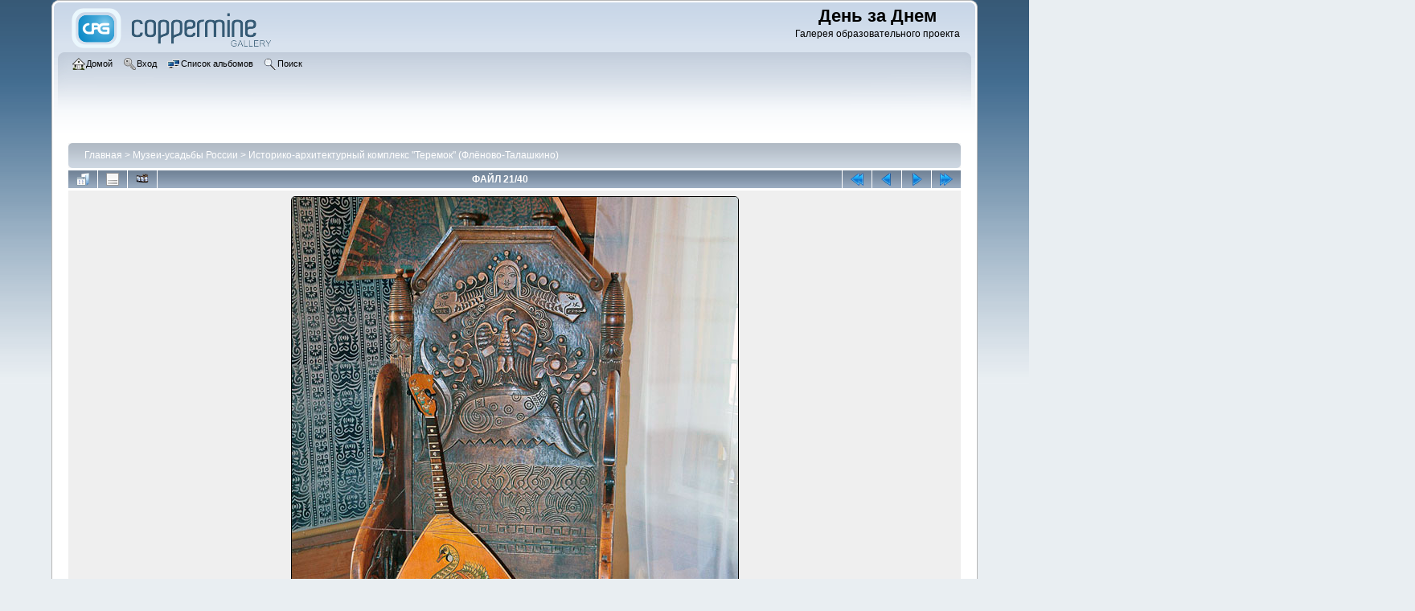

--- FILE ---
content_type: text/html; charset=utf-8
request_url: http://www.den-za-dnem.ru/gal/displayimage.php?pid=5461
body_size: 5209
content:
<!DOCTYPE html PUBLIC "-//W3C//DTD XHTML 1.0 Transitional//EN" "http://www.w3.org/TR/xhtml1/DTD/xhtml1-transitional.dtd">

<html xmlns="http://www.w3.org/1999/xhtml" xml:lang="en" lang="en" dir="ltr">
<head>
<meta http-equiv="Content-Type" content="text/html; charset=utf-8" />
<meta http-equiv="Pragma" content="no-cache" />
<title>Историко-архитектурный комплекс &quot;Теремок&quot; (Флёново-Талашкино) - t020 - День за Днем</title>
<link rel="start" href="displayimage.php?album=276&amp;pid=5441" title="Вернуться в начало" />
<link rel="prev" href="displayimage.php?album=276&amp;pid=5460#top_display_media" title="Смотреть предыдущий файл" />
<link rel="last" href="displayimage.php?album=276&amp;pid=5481" title="Перейти в конец" />
<link rel="next" href="displayimage.php?album=276&amp;pid=5462#top_display_media" title="Смотреть следующий файл"/>
<link rel="up" href="thumbnails.php?album=276&amp;page=2" title="Вернуться на страницу с миниатюрами"/>

<link rel="stylesheet" href="css/coppermine.css" type="text/css" />
<link rel="stylesheet" href="themes/curve/style.css" type="text/css" />
<link rel="shortcut icon" href="favicon.ico" />
<script type="text/javascript">
/* <![CDATA[ */
    var js_vars = {"site_url":"http:\/\/www.den-za-dnem.ru\/gal","debug":false,"icon_dir":"images\/icons\/","lang_close":"\u0417\u0430\u043a\u0440\u044b\u0442\u044c","icon_close_path":"images\/icons\/close.png","cookies_allowed":true,"position":"20","album":"276","cat":false,"count":41,"buttons":{"pic_info_title":"\u041f\u043e\u043a\u0430\u0437\u0430\u0442\u044c\/\u0441\u043f\u0440\u044f\u0442\u0430\u0442\u044c \u0438\u043d\u0444\u043e\u0440\u043c\u0430\u0446\u0438\u044e \u043e \u0444\u0430\u0439\u043b\u0435","pic_info_btn":"","slideshow_tgt":"displayimage.php?album=276&amp;pid=5461&amp;slideshow=5000#top_display_media","slideshow_title":"\u0421\u043b\u0430\u0439\u0434-\u0448\u043e\u0443","slideshow_btn":"","loc":""},"stars_amount":"5","lang_rate_pic":"\u041d\u0430\u0432\u0435\u0434\u0438\u0442\u0435, \u0447\u0442\u043e\u0431\u044b \u043f\u0440\u043e\u0433\u043e\u043b\u043e\u0441\u043e\u0432\u0430\u0442\u044c \u0437\u0430 \u044d\u0442\u043e \u0438\u0437\u043e\u0431\u0440\u0430\u0436\u0435\u043d\u0438\u0435","rating":2,"theme_dir":"","can_vote":"true","form_token":"83ed8918121e07591afd7653d1d09e5a","timestamp":1769004157,"thumb_width":"200","thumb_use":"any","max_item":9,"picture_id":"5461"};
/* ]]> */
</script>
<script type="text/javascript" src="js/jquery-1.7.2.js"></script>
<script type="text/javascript" src="js/scripts.js"></script>
<script type="text/javascript" src="js/jquery.greybox.js"></script>
<script type="text/javascript" src="js/jquery.elastic.js"></script>
<script type="text/javascript" src="js/displayimage.js"></script>

</head>
<body>
    
    <div id="cpg_logo_block_outer">
        <div class="cpg_logo_block_inner">
            <div id="cpg_logo_block_logo">
                <a href="index.php">
                    <img src="themes/curve/images/coppermine-logo.png" border="0" width="260" height="60" alt="" />
                </a>
            </div>
            <div id="cpg_logo_block_name">
                <h1>День за Днем</h1>
                <h3>Галерея образовательного проекта</h3>
            </div>
            <div class="clearer"></div>
        </div>
    </div>
    <div id="cpg_header_block_outer">
        <div class="cpg_header_block_inner">
            <div id="main_menu">
                    <ul class="dropmenu">
          
                        <!-- BEGIN home -->
                        <li>
                            <a href="index.php" title="Перейти на домашнюю страницу" class="firstlevel" ><span class="firstlevel"><img src="images/icons/home.png" border="0" alt="" width="16" height="16" class="icon" />Домой</span></a>
                            
                        </li>
                        <!-- END home -->
                        
                        
                        
                        <!-- BEGIN login -->
                        <li>
                            <a href="login.php?referer=displayimage.php%3Fpid%3D5461" title="Войти на сайт"  class="firstlevel" ><span class="firstlevel"><img src="images/icons/login.png" border="0" alt="" width="16" height="16" class="icon" />Вход</span></a>
                        </li>
                        <!-- END login -->
                        
</ul>
                    <ul class="dropmenu">
          
                        
                        <!-- BEGIN album_list -->
                        <li>
                            <a href="index.php?cat=17" title="Перейти к списку альбомов" class="firstlevel" ><span class="firstlevel"><img src="images/icons/alb_mgr.png" border="0" alt="" width="16" height="16" class="icon" />Список альбомов</span></a>
                            <ul>
                                <!-- BEGIN lastup -->
                                <li>
                                    <a href="thumbnails.php?album=lastup&amp;cat=-276" title="Показать последние добавления" rel="nofollow"><span><img src="images/icons/last_uploads.png" border="0" alt="" width="16" height="16" class="icon" />Последние добавления</span></a>
                                </li>
                                <!-- END lastup -->
                                <!-- BEGIN lastcom -->
                                <li>
                                    <a href="thumbnails.php?album=lastcom&amp;cat=-276" title="Показать последние комментарии" rel="nofollow"><span><img src="images/icons/comment.png" border="0" alt="" width="16" height="16" class="icon" />Последние комментарии</span></a>
                                </li>
                                <!-- END lastcom -->
                                <!-- BEGIN topn -->
                                <li>
                                    <a href="thumbnails.php?album=topn&amp;cat=-276" title="Показать часто просматриваемые" rel="nofollow"><span><img src="images/icons/most_viewed.png" border="0" alt="" width="16" height="16" class="icon" />Часто просматриваемые</span></a>
                                </li>
                                <!-- END topn -->
                                <!-- BEGIN toprated -->
                                <li>
                                    <a href="thumbnails.php?album=toprated&amp;cat=-276" title="Показать лучшие по рейтингу" rel="nofollow"><span><img src="images/icons/top_rated.png" border="0" alt="" width="16" height="16" class="icon" />Лучшие по рейтингу</span></a>
                                </li>
                                <!-- END toprated -->
                                <!-- BEGIN favpics -->
                                <li>
                                    <a href="thumbnails.php?album=favpics" title="Перейти в Избранные" rel="nofollow"><span><img src="images/icons/favorites.png" border="0" alt="" width="16" height="16" class="icon" />Избранные</span></a>
                                </li>
                                <!-- END favpics -->
                            </ul>
                        </li>
                        <!-- END album_list -->
                        <!-- BEGIN search -->
                        <li>
                            <a href="search.php" title="Поиск по сайту"  class="firstlevel" ><span class="firstlevel"><img src="images/icons/search.png" border="0" alt="" width="16" height="16" class="icon" />Поиск</span></a>
                        </li>
                        <!-- END search -->
</ul>
                    
            </div><!-- Begin IE7 support --><img src="images/spacer.gif" class="menuheight" alt="" /><!-- End IE7 support -->
            <div class="clearer"></div>
            
        </div>
    </div>
    <div id="cpg_main_block_outer">
        <div class="cpg_main_block_inner">
            
<!-- Start standard table -->
<table align="center" width="100%" cellspacing="1" cellpadding="0" class="maintable ">

        <tr>
            <td colspan="3" align="left">
                <div class="cpg_starttable_outer">
                    <div class="cpg_starttable_inner">
                        <table width="100%" cellpadding="0" cellspacing="0" border="0">
                            <tr>
                                <td class="statlink">
                                    <a href="index.php">Главная</a> > <a href="index.php?cat=17">Музеи-усадьбы России</a> > <a href="thumbnails.php?album=276">Историко-архитектурный комплекс &quot;Теремок&quot; (Флёново-Талашкино)</a>
                                </td>
                                <td class="statlink">
                                    <img src="images/spacer.gif" width="1" height="25" border="0" alt="" />
                                </td>
                            </tr>
                        </table>
                    </div>
                </div>
            </td>
        </tr>
</table>
<!-- End standard table -->
<a name="top_display_media"></a>
<!-- Start standard table -->
<table align="center" width="100%" cellspacing="1" cellpadding="0" class="maintable ">

        <tr>
                <td align="center" valign="middle" class="navmenu" width="48"><a href="thumbnails.php?album=276&amp;page=2" class="navmenu_pic" title="Вернуться на страницу с миниатюрами"><img src="images/navbar/thumbnails.png" align="middle" border="0" alt="Вернуться на страницу с миниатюрами" /></a></td>
<!-- BEGIN pic_info_button -->
                <!-- button will be added by displayimage.js -->
                <td id="pic_info_button" align="center" valign="middle" class="navmenu" width="48"></td>
<!-- END pic_info_button -->
<!-- BEGIN slideshow_button -->
                <!-- button will be added by displayimage.js -->
                <td id="slideshow_button" align="center" valign="middle" class="navmenu" width="48"></td>
<!-- END slideshow_button -->
                <td align="center" valign="middle" class="navmenu" width="100%">ФАЙЛ 21/40</td>


<!-- BEGIN nav_start -->
                <td align="center" valign="middle" class="navmenu" width="48"><a href="displayimage.php?album=276&amp;pid=5441#top_display_media" class="navmenu_pic" title="Вернуться в начало"><img src="images/navbar/start.png" border="0" align="middle" alt="Вернуться в начало" /></a></td>
<!-- END nav_start -->
<!-- BEGIN nav_prev -->
                <td align="center" valign="middle" class="navmenu" width="48"><a href="displayimage.php?album=276&amp;pid=5460#top_display_media" class="navmenu_pic" title="Смотреть предыдущий файл"><img src="images/navbar/prev.png" border="0" align="middle" alt="Смотреть предыдущий файл" /></a></td>
<!-- END nav_prev -->
<!-- BEGIN nav_next -->
                <td align="center" valign="middle" class="navmenu" width="48"><a href="displayimage.php?album=276&amp;pid=5462#top_display_media" class="navmenu_pic" title="Смотреть следующий файл"><img src="images/navbar/next.png" border="0" align="middle" alt="Смотреть следующий файл" /></a></td>
<!-- END nav_next -->
<!-- BEGIN nav_end -->
                <td align="center" valign="middle" class="navmenu" width="48"><a href="displayimage.php?album=276&amp;pid=5481#top_display_media" class="navmenu_pic" title="Перейти в конец"><img src="images/navbar/end.png" border="0" align="middle" alt="Перейти в конец" /></a></td>
<!-- END nav_end -->

        </tr>
</table>
<!-- End standard table -->

<!-- Start standard table -->
<table align="center" width="100%" cellspacing="1" cellpadding="0" class="maintable ">
        <tr>
                <td align="center" class="display_media" nowrap="nowrap">
                        <table width="100%" cellspacing="2" cellpadding="0">
                                <tr>
                                        <td align="center" style="{SLIDESHOW_STYLE}">
                                                <img src="albums/userpics/10001/t020.jpg" width="555" height="800" class="image" border="0" alt="t020.jpg" title="t020.jpg" /><br />

                                        </td>
                                </tr>
                        </table>
                </td>
            </tr>
            <tr>
                <td>
                        <table width="100%" cellspacing="2" cellpadding="0" class="tableb tableb_alternate">
                                        <tr>
                                                <td align="center">
                                                        
                                                </td>
                                        </tr>
                        </table>



                </td>
        </tr>
</table>
<!-- End standard table -->
<div id="filmstrip">
<!-- Start standard table -->
<table align="center" width="100%" cellspacing="1" cellpadding="0" class="maintable ">

        <tr>
          <td style="background-image: url(themes/curve/images/tile1.gif);background-repeat:repeat-x;"><img src="images/spacer.gif" width="1" height="28" alt="" border="0" /></td>
        </tr>
        <tr>
          <td valign="bottom" class="thumbnails filmstrip_background" align="center" style="{THUMB_TD_STYLE}">
            <table width="100%" cellspacing="0" cellpadding="0" border="0">
                <tr>
                   <td width="50%" class="prev_strip"></td>
                     <td valign="bottom"  style="{THUMB_TD_STYLE}">
                       <div id="film" style="width:1632px; position:relative;"><table class="tape" ><tr>
                <td align="center" class="thumb" >
                  <a href="displayimage.php?album=276&amp;pid=5457#top_display_media" class="thumbLink" style="width:200px; float: left"><img src="albums/userpics/10001/thumb_t016~1.jpg" class="strip_image" border="0" alt="t016~1.jpg" title="Имя файла=t016~1.jpg
Размер файла=129КБ
Размеры=800x538
Дата=Авг 25, 2014" /></a>
                </td>

                <td align="center" class="thumb" >
                  <a href="displayimage.php?album=276&amp;pid=5458#top_display_media" class="thumbLink" style="width:200px; float: left"><img src="albums/userpics/10001/thumb_t017~1.jpg" class="strip_image" border="0" alt="t017~1.jpg" title="Имя файла=t017~1.jpg
Размер файла=100КБ
Размеры=900x476
Дата=Авг 25, 2014" /></a>
                </td>

                <td align="center" class="thumb" >
                  <a href="displayimage.php?album=276&amp;pid=5459#top_display_media" class="thumbLink" style="width:200px; float: left"><img src="albums/userpics/10001/thumb_t018~1.jpg" class="strip_image" border="0" alt="t018~1.jpg" title="Имя файла=t018~1.jpg
Размер файла=55КБ
Размеры=653x448
Дата=Авг 25, 2014" /></a>
                </td>

                <td align="center" class="thumb" >
                  <a href="displayimage.php?album=276&amp;pid=5460#top_display_media" class="thumbLink" style="width:200px; float: left"><img src="albums/userpics/10001/thumb_t019.jpg" class="strip_image" border="0" alt="t019.jpg" title="Имя файла=t019.jpg
Размер файла=156КБ
Размеры=897x566
Дата=Авг 25, 2014" /></a>
                </td>

                <td align="center" class="thumb" >
                  <a href="displayimage.php?album=276&amp;pid=5461#top_display_media" class="thumbLink" style="width:200px; float: left"><img src="albums/userpics/10001/thumb_t020.jpg" class="strip_image middlethumb" border="0" alt="t020.jpg" title="Имя файла=t020.jpg
Размер файла=152КБ
Размеры=555x800
Дата=Авг 25, 2014" /></a>
                </td>

                <td align="center" class="thumb" >
                  <a href="displayimage.php?album=276&amp;pid=5462#top_display_media" class="thumbLink" style="width:200px; float: left"><img src="albums/userpics/10001/thumb_t021.jpg" class="strip_image" border="0" alt="t021.jpg" title="Имя файла=t021.jpg
Размер файла=156КБ
Размеры=900x578
Дата=Авг 25, 2014" /></a>
                </td>

                <td align="center" class="thumb" >
                  <a href="displayimage.php?album=276&amp;pid=5463#top_display_media" class="thumbLink" style="width:200px; float: left"><img src="albums/userpics/10001/thumb_t022.jpg" class="strip_image" border="0" alt="t022.jpg" title="Имя файла=t022.jpg
Размер файла=122КБ
Размеры=800x600
Дата=Авг 25, 2014" /></a>
                </td>

                <td align="center" class="thumb" >
                  <a href="displayimage.php?album=276&amp;pid=5465#top_display_media" class="thumbLink" style="width:200px; float: left"><img src="albums/userpics/10001/thumb_t024.jpg" class="strip_image" border="0" alt="t024.jpg" title="Имя файла=t024.jpg
Размер файла=29КБ
Размеры=253x439
Дата=Авг 25, 2014" /></a>
                </td>

                <td align="center" class="thumb" >
                  <a href="displayimage.php?album=276&amp;pid=5466#top_display_media" class="thumbLink" style="width:200px; float: left"><img src="albums/userpics/10001/thumb_t025.jpg" class="strip_image" border="0" alt="t025.jpg" title="Имя файла=t025.jpg
Размер файла=61КБ
Размеры=540x355
Дата=Авг 25, 2014" /></a>
                </td>
</tr></table></div>
                     </td>
                   <td width="50%" align="right" class="next_strip"></td>
                </tr>
            </table>
          </td>
        </tr>
        <tr>
         <td style="background-image: url(themes/curve/images/tile2.gif);background-repeat:repeat-x;"><img src="images/spacer.gif" width="1" height="28" alt="" border="0" /></td>
        </tr>


</table>
<!-- End standard table -->
</div><table align="center" width="100%" cellspacing="1" cellpadding="0" class="maintable">
    <tr>
        <td colspan="6" class="tableh2" id="voting_title"><strong>Оценить этот файл </strong> (Текущий рейтинг: 2.4 / 5 - Голосов: 9)</td>
    </tr>
    <tr id="rating_stars">
        <td class="tableb" id="star_rating"></td>
    </tr>
    <tr class="noscript">
      <td class="tableb" colspan="6" align="center">
        <noscript>
           Javascript должен быть включён для голосования
        </noscript>
      </td>
    </tr>
</table>
<div id="picinfo" style="display: none;">

<!-- Start standard table -->
<table align="center" width="100%" cellspacing="1" cellpadding="0" class="maintable ">
        <tr><td colspan="2" class="tableh2">Информация о файле</td></tr>
        <tr><td class="tableb tableb_alternate" valign="top" >Имя файла:</td><td class="tableb tableb_alternate">t020.jpg</td></tr>
        <tr><td class="tableb tableb_alternate" valign="top" >Альбом:</td><td class="tableb tableb_alternate"><span class="alblink"><a href="thumbnails.php?album=276">Историко-архитектурный комплекс &quot;Теремок&quot; (Флёново-Талашкино)</a></span></td></tr>
        <tr><td class="tableb tableb_alternate" valign="top" >Рейтинг (голосов: 9):</td><td class="tableb tableb_alternate"><img src="images/rate_full.png" align="left" alt="2"/><img src="images/rate_full.png" align="left" alt="2"/><img src="images/rate_empty.png" align="left" alt="2"/><img src="images/rate_empty.png" align="left" alt="2"/><img src="images/rate_empty.png" align="left" alt="2"/></td></tr>
        <tr><td class="tableb tableb_alternate" valign="top" >Размер файла:</td><td class="tableb tableb_alternate"><span dir="ltr">152&nbsp;КБ</span></td></tr>
        <tr><td class="tableb tableb_alternate" valign="top" >Добавлен:</td><td class="tableb tableb_alternate">Авг 25, 2014</td></tr>
        <tr><td class="tableb tableb_alternate" valign="top" >Размеры:</td><td class="tableb tableb_alternate">555 x 800 пикселей</td></tr>
        <tr><td class="tableb tableb_alternate" valign="top" >Просмотрен:</td><td class="tableb tableb_alternate">422 раз(а)</td></tr>
        <tr><td class="tableb tableb_alternate" valign="top" >Ссылка:</td><td class="tableb tableb_alternate"><a href="http://www.den-za-dnem.ru/gal/displayimage.php?pid=5461" >http://www.den-za-dnem.ru/gal/displayimage.php?pid=5461</a></td></tr>
        <tr><td class="tableb tableb_alternate" valign="top" >Избранные:</td><td class="tableb tableb_alternate"><a href="addfav.php?pid=5461&amp;referer=displayimage.php%3Fpid%3D5461" >Добавить в Избранное</a></td></tr>
</table>
<!-- End standard table -->
</div>
<a name="comments_top"></a><div id="comments">
</div>

            <br /> <!-- workaround for issue 64492 - do not remove the line break! -->
        </div>
    	   <script type="text/javascript">
<!--
var _acic={dataProvider:10,allowCookieMatch:false};(function(){var e=document.createElement("script");e.type="text/javascript";e.async=true;e.src="https://www.acint.net/aci.js";var t=document.getElementsByTagName("script")[0];t.parentNode.insertBefore(e,t)})()
//-->
</script><!--96947516256--><div id='zysB_96947516256'></div>
    </div>
    <div id="cpg_footer_block_outer">
        <div class="cpg_footer_block_inner">
            
            
<div class="footer" align="center" style="padding:10px;display:block;visibility:visible; font-family: Verdana,Arial,sans-serif;">Powered by <a href="http://coppermine-gallery.net/" title="Coppermine Photo Gallery" rel="external">Coppermine Photo Gallery</a></div>
        </div>
    </div>
<!--Coppermine Photo Gallery 1.6.11 (stable)-->
</body>
</html>